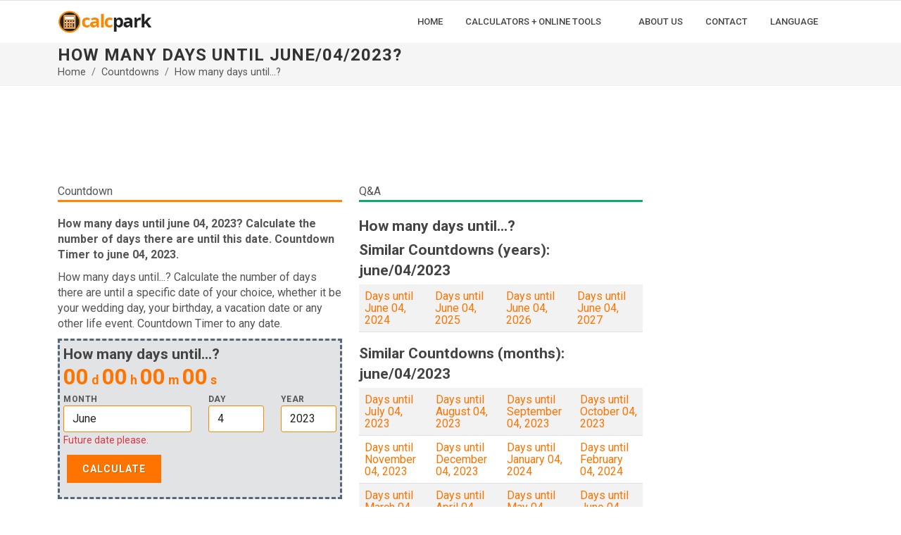

--- FILE ---
content_type: text/html; charset=UTF-8
request_url: https://calcpark.com/how-many-days-until/june/04/2023
body_size: 6319
content:
<!DOCTYPE html>
<html lang="en">
<head>
  <meta http-equiv="content-type" content="text/html; charset=utf-8" />
  <meta name="viewport" content="width=device-width, initial-scale=1">
  <title>How many days until june 04, 2023? | calcpark.com</title>
  <meta name="description" content="How many days until june 04, 2023? Calculate the number of days there are until this date. Countdown Timer to june 04, 2023." />
	<link href="https://fonts.googleapis.com/css2?family=Roboto+Slab:wght@400;600;700&family=Roboto:wght@400;500;700&display=swap" rel="stylesheet">
		<link rel="stylesheet" href="https://cdnjs.cloudflare.com/ajax/libs/bootstrap/5.1.3/css/bootstrap.min.css" integrity="sha512-GQGU0fMMi238uA+a/bdWJfpUGKUkBdgfFdgBm72SUQ6BeyWjoY/ton0tEjH+OSH9iP4Dfh+7HM0I9f5eR0L/4w==" crossorigin="anonymous" referrerpolicy="no-referrer" />
	<link rel="stylesheet" href="/static/css/style.css" type="text/css" />
	<meta name="viewport" content="width=device-width, initial-scale=1" />
	<link rel="stylesheet" href="/static/css/news.css" type="text/css" />
	<script src="https://cdnjs.cloudflare.com/ajax/libs/jquery/3.6.0/jquery.min.js" integrity="sha512-894YE6QWD5I59HgZOGReFYm4dnWc1Qt5NtvYSaNcOP+u1T9qYdvdihz0PPSiiqn/+/3e7Jo4EaG7TubfWGUrMQ==" crossorigin="anonymous" referrerpolicy="no-referrer"></script>
		<!-- Google Tag Manager -->
	<script>(function(w,d,s,l,i){w[l]=w[l]||[];w[l].push({'gtm.start':
	new Date().getTime(),event:'gtm.js'});var f=d.getElementsByTagName(s)[0],
	j=d.createElement(s),dl=l!='dataLayer'?'&l='+l:'';j.async=true;j.src=
	'https://www.googletagmanager.com/gtm.js?id='+i+dl;f.parentNode.insertBefore(j,f);
	})(window,document,'script','dataLayer','GTM-MHBBL8H');</script>
	<!-- End Google Tag Manager -->	
	<script async src="https://pagead2.googlesyndication.com/pagead/js/adsbygoogle.js?client=ca-pub-8009845816893281"
			crossorigin="anonymous"></script>	
</head>
<body class="stretched">
<!-- Google Tag Manager (noscript) -->
<noscript><iframe src="https://www.googletagmanager.com/ns.html?id=GTM-MHBBL8H"
height="0" width="0" style="display:none;visibility:hidden"></iframe></noscript>
<!-- End Google Tag Manager (noscript) -->
	<div id="wrapper" class="clearfix">
		<header id="header" class="header-size-sm" data-sticky-shrink="false">
			<div id="header-wrap" class="border-top border-f5">
				<div class="container">
					<div class="header-row flex-lg-row">
						<div id="logo">
							<a href="/"><img src="/static/img/calcpark-logo-2022.png" width="135" height="65" class="img-fluid" alt="calcpark"></a>
						</div>
						<div id="primary-menu-trigger">
							<svg class="svg-trigger" viewBox="0 0 100 100"><path d="m 30,33 h 40 c 3.722839,0 7.5,3.126468 7.5,8.578427 0,5.451959 -2.727029,8.421573 -7.5,8.421573 h -20"></path><path d="m 30,50 h 40"></path><path d="m 70,67 h -40 c 0,0 -7.5,-0.802118 -7.5,-8.365747 0,-7.563629 7.5,-8.634253 7.5,-8.634253 h 20"></path></svg>
						</div>

						<!-- Primary Navigation
						============================================= -->
						<nav class="primary-menu with-arrows">
							<ul class="menu-container">
								<li class="menu-item menu-color-home"><a class="menu-link" href="/"><div>Home</div></a></li>
								<li class="menu-item menu-color-calculator"><a class="menu-link" href="#"><div>Calculators + Online Tools</div></a>							
								<ul class="sub-menu-container">
									<li class="menu-item menu-color-calculator"><a class="menu-link" href="/calculators"><div>Calculators</div></a></li>
									<li class="menu-item menu-color-converter"><a class="menu-link" href="/converters"><div>Converters</div></a></li>
									<li class="menu-item menu-color-counter"><a class="menu-link" href="/countdowns"><div>Countdowns</div></a></li>
									<li class="menu-item menu-color-generator"><a class="menu-link" href="/generators"><div>Generators</div></a></li>
									<li class="menu-item menu-color-table"><a class="menu-link" href="/tables-charts"><div>Tables & Charts</div></a></li>
									<li class="menu-item menu-color-tool"><a class="menu-link" href="/online-tools"><div>Online Tools</div></a></li>
								</ul>
								</li>
								<li class="menu-item menu-color-tool"><a class="menu-link" href="/about-us"><div>About Us</div></a></li>
								<li class="menu-item menu-color-table"><a class="menu-link" href="/contact"><div>Contact</div></a></li>
								<li class="menu-item menu-color-counter"><a class="menu-link" href="#"><div>Language</div></a>
									<ul class="sub-menu-container">
																				<li class="menu-item menu-color-tool"><a class="menu-link" href="/"><div>English</div></a></li>
																				<li class="menu-item menu-color-tool"><a class="menu-link" href="/es/"><div>Español</div></a></li>
																			</ul>
								</li>
								
							</ul>
							<!-- Mobile Menu -->
							<ul class="menu-container mobile-primary-menu">
								<li class="menu-item menu-color-home"><a class="menu-link" href="/"><div>Home</div></a></li>
								<li class="menu-item menu-color-calculator"><a class="menu-link" href="#"><div>Calculators + Online Tools</div></a>							
								<ul class="sub-menu-container">
									<li class="menu-item menu-color-calculator"><a class="menu-link" href="/calculators"><div>Calculators</div></a></li>
									<li class="menu-item menu-color-converter"><a class="menu-link" href="/converters"><div>Converters</div></a></li>
									<li class="menu-item menu-color-counter"><a class="menu-link" href="/countdowns"><div>Countdowns</div></a></li>
									<li class="menu-item menu-color-generator"><a class="menu-link" href="/generators"><div>Generators</div></a></li>
									<li class="menu-item menu-color-table"><a class="menu-link" href="/tables-charts"><div>Tables & Charts</div></a></li>
									<li class="menu-item menu-color-tool"><a class="menu-link" href="/online-tools"><div>Online Tools</div></a></li>
								</ul>
								</li>
								<li class="menu-item menu-color-tool"><a class="menu-link" href="/about-us"><div>About Us</div></a></li>
								<li class="menu-item menu-color-table"><a class="menu-link" href="/contact"><div>Contact</div></a></li>
								<li class="menu-item menu-color-counter"><a class="menu-link" href="#"><div>Language</div></a>
									<ul class="sub-menu-container">
																				<li class="menu-item menu-color-tool"><a class="menu-link" href="/"><div>English</div></a></li>
																				<li class="menu-item menu-color-tool"><a class="menu-link" href="/es/"><div>Español</div></a></li>
																			</ul>
								</li>
							</ul>
						</nav>
					</div>
				</div>
			</div>
			<div class="header-wrap-clone"></div>
		</header>

<section id="page-title">
			<div class="container clearfix">
								<h1>How many days until june/04/2023?</h1>
				<ol class="breadcrumb">
					<li class="breadcrumb-item"><a href="/">Home</a></li>
					<li class="breadcrumb-item"><a href="/countdowns">Countdowns</a></li>
					<li class="breadcrumb-item active" aria-current="page"><a href="/how-many-days-until">How many days until...?</a></li>
				</ol>
			</div>
		</section>
		<section id="content">
			<div class="content-wrap">
				<div class="container clearfix">
					<div class="row pt-3">
						<div class="col-lg-9">
							<div class="row pt-3">
								<div class="col-lg-12">
									<div id="banner1">
    <!-- calcpark-2022-banner-1 -->
    <ins class="adsbygoogle"
         style="display:inline-block;min-width:350px;max-width:970px;width:100%;height:90px"
         data-ad-client="ca-pub-8009845816893281"
         data-ad-slot="1474450346"></ins>
    <script>
         (adsbygoogle = window.adsbygoogle || []).push({});
    </script>
</div>								</div>
							</div>
							<div class="row pt-3">
								<div class="col-md-6">
									<span class="hhead">Countdown</span>
									<div class="line line-xs line-home"></div>
									<p><strong>How many days until june 04, 2023? Calculate the number of days there are until this date. Countdown Timer to june 04, 2023.</strong></p>									<p>How many days until...? Calculate the number of days there are until a specific date of your choice, whether it be your wedding day, your birthday, a vacation date or any other life event. Countdown Timer to any date.</p>
										<div id="fbuilder">
											<h2>How many days until...?</h2>
											<form>
											<h3><span id="szilveszter"></span></h3>
											  <div class="form-group row">
												<div class="col-md-6">
													<label for="birth_month">month</label>
													<select class="form-control" name="birth_month" id="birth_month" class="form-control required valid" placeholder="" required>
														<option value="">&nbsp;</option>	
														<option value="1">January</option><option value="2">February</option><option value="3">March</option><option value="4">April</option><option value="5">May</option><option value="6">June</option><option value="7">July</option><option value="8">August</option><option value="9">September</option><option value="10">October</option><option value="11">November</option><option value="12">December</option>													</select>
													<div id="hfuture" class="invalid-feedback">
														Future date please.													</div>
												</div>
												<div class="col-md-3">
													<label for="birth_date">day</label>
													<select class="form-control" name="birth_date" id="birth_date" required="">
														<option value="">&nbsp;</option>
														<option value="1">1</option><option value="2">2</option><option value="3">3</option><option value="4">4</option><option value="5">5</option><option value="6">6</option><option value="7">7</option><option value="8">8</option><option value="9">9</option><option value="10">10</option><option value="11">11</option><option value="12">12</option><option value="13">13</option><option value="14">14</option><option value="15">15</option><option value="16">16</option><option value="17">17</option><option value="18">18</option><option value="19">19</option><option value="20">20</option><option value="21">21</option><option value="22">22</option><option value="23">23</option><option value="24">24</option><option value="25">25</option><option value="26">26</option><option value="27">27</option><option value="28">28</option><option value="29">29</option><option value="30">30</option><option value="31">31</option>													</select>
												</div>
												<div class="col-md-3">
													<label for="inputbirthyear">year</label>
													<input class="form-control" type="number" name="inputbirthyear" id="inputbirthyear" min="1"/>
												</div>
											  </div>
																				
											<input type="button" class="button" id="gombocska" onclick="untilCalc()" value="CALCULATE">
											</form>
											<div class="formtone" style="display: none;" id="eredmeny"><h3 class ="htone">Days until</h3><p><span id="ageinfo"></span></p></div>
										</div>
								
									<br>
<div class="row">
	<div class="col">
		<div id="banner2">
			<!-- calcpark-2022-banner-2 -->
			<ins class="adsbygoogle"
				 style="display:block"
				 data-ad-client="ca-pub-8009845816893281"
				 data-ad-slot="2288321642"
				 data-ad-format="auto"
				 data-full-width-responsive="true"> </ins>
			<script>
				 (adsbygoogle = window.adsbygoogle || []).push({});
			</script>
		</div>
	</div>
</div>									
									<h2>Example Countdowns: How many days until...?</h2><table class="table table-striped"><tr><td><a href="/how-many-days-until/january/02/2029">Days until January 02, 2029</a></td><td><a href="/how-many-days-until/december/27/2031">Days until December 27, 2031</a></td><td><a href="/how-many-days-until/june/23/2029">Days until June 23, 2029</a></td><td><a href="/how-many-days-until/september/10/2033">Days until September 10, 2033</a></td></tr><tr><td><a href="/how-many-days-until/january/28/2030">Days until January 28, 2030</a></td><td><a href="/how-many-days-until/october/10/2033">Days until October 10, 2033</a></td><td><a href="/how-many-days-until/august/20/2029">Days until August 20, 2029</a></td><td><a href="/how-many-days-until/september/28/2037">Days until September 28, 2037</a></td></tr><tr><td><a href="/how-many-days-until/january/23/2026">Days until January 23, 2026</a></td><td><a href="/how-many-days-until/october/31/2034">Days until October 31, 2034</a></td><td><a href="/how-many-days-until/january/19/2030">Days until January 19, 2030</a></td><td><a href="/how-many-days-until/february/02/2029">Days until February 02, 2029</a></td></tr></table>								</div>
								<div class="col-md-6">
									<span class="hhead">Q&A</span>
									<div class="line line-xs line-counter"></div>
									<h2>How many days until...?</h2>
									<h2>Similar Countdowns (years): june/04/2023</h2><table class="table table-striped"><tr><td><a href="/how-many-days-until/june/04/2024">Days until June 04, 2024</a></td><td><a href="/how-many-days-until/june/04/2025">Days until June 04, 2025</a></td><td><a href="/how-many-days-until/june/04/2026">Days until June 04, 2026</a></td><td><a href="/how-many-days-until/june/04/2027">Days until June 04, 2027</a></td></tr></table><h2>Similar Countdowns (months): june/04/2023</h2><table class="table table-striped"><tr><td><a href="/how-many-days-until/july/04/2023">Days until July 04, 2023</a></td><td><a href="/how-many-days-until/august/04/2023">Days until August 04, 2023</a></td><td><a href="/how-many-days-until/september/04/2023">Days until September 04, 2023</a></td><td><a href="/how-many-days-until/october/04/2023">Days until October 04, 2023</a></td></tr><tr><td><a href="/how-many-days-until/november/04/2023">Days until November 04, 2023</a></td><td><a href="/how-many-days-until/december/04/2023">Days until December 04, 2023</a></td><td><a href="/how-many-days-until/january/04/2024">Days until January 04, 2024</a></td><td><a href="/how-many-days-until/february/04/2024">Days until February 04, 2024</a></td></tr><tr><td><a href="/how-many-days-until/march/04/2024">Days until March 04, 2024</a></td><td><a href="/how-many-days-until/april/04/2024">Days until April 04, 2024</a></td><td><a href="/how-many-days-until/may/04/2024">Days until May 04, 2024</a></td><td><a href="/how-many-days-until/june/04/2024">Days until June 04, 2024</a></td></tr></table><h2>Similar Countdowns (days): june/04/2023</h2><table class="table table-striped"><tr><td><a href="/how-many-days-until/june/05/2023">Days until June 05, 2023</a></td><td><a href="/how-many-days-until/june/06/2023">Days until June 06, 2023</a></td><td><a href="/how-many-days-until/june/07/2023">Days until June 07, 2023</a></td><td><a href="/how-many-days-until/june/08/2023">Days until June 08, 2023</a></td></tr><tr><td><a href="/how-many-days-until/june/09/2023">Days until June 09, 2023</a></td><td><a href="/how-many-days-until/june/10/2023">Days until June 10, 2023</a></td><td><a href="/how-many-days-until/june/11/2023">Days until June 11, 2023</a></td><td><a href="/how-many-days-until/june/12/2023">Days until June 12, 2023</a></td></tr><tr><td><a href="/how-many-days-until/june/13/2023">Days until June 13, 2023</a></td><td><a href="/how-many-days-until/june/14/2023">Days until June 14, 2023</a></td><td><a href="/how-many-days-until/june/15/2023">Days until June 15, 2023</a></td><td><a href="/how-many-days-until/june/16/2023">Days until June 16, 2023</a></td></tr><tr><td><a href="/how-many-days-until/june/17/2023">Days until June 17, 2023</a></td><td><a href="/how-many-days-until/june/18/2023">Days until June 18, 2023</a></td><td><a href="/how-many-days-until/june/19/2023">Days until June 19, 2023</a></td><td><a href="/how-many-days-until/june/20/2023">Days until June 20, 2023</a></td></tr><tr><td><a href="/how-many-days-until/june/21/2023">Days until June 21, 2023</a></td><td><a href="/how-many-days-until/june/22/2023">Days until June 22, 2023</a></td><td><a href="/how-many-days-until/june/23/2023">Days until June 23, 2023</a></td><td><a href="/how-many-days-until/june/24/2023">Days until June 24, 2023</a></td></tr><tr><td><a href="/how-many-days-until/june/25/2023">Days until June 25, 2023</a></td><td><a href="/how-many-days-until/june/26/2023">Days until June 26, 2023</a></td><td><a href="/how-many-days-until/june/27/2023">Days until June 27, 2023</a></td><td><a href="/how-many-days-until/june/28/2023">Days until June 28, 2023</a></td></tr><tr><td><a href="/how-many-days-until/june/29/2023">Days until June 29, 2023</a></td><td><a href="/how-many-days-until/june/30/2023">Days until June 30, 2023</a></td><td><a href="/how-many-days-until/july/01/2023">Days until July 01, 2023</a></td><td><a href="/how-many-days-until/july/02/2023">Days until July 02, 2023</a></td></tr></table>								</div>
							</div>
						</div>
						<div class="col-lg-3">
							<div class="widget clearfix">
	<div id="banner3" style="height:300px;width:100%;text-align:center;">
		<!-- calcpark-2022-banner-3 -->
		<ins class="adsbygoogle"
			 style="display:block"
			 data-ad-client="ca-pub-8009845816893281"
			 data-ad-slot="8470586617"
			 data-ad-format="auto"
			 data-full-width-responsive="true"> </ins>
		<script>
			 (adsbygoogle = window.adsbygoogle || []).push({});
		</script>
	</div>
</div>
<div class="widget clearfix">
	<div class="card">
		<div class="card-body">
			<div class="center">
				<i class="icon-line-mail text-muted mb-3" style="font-size: 48px;line-height: 1"></i>
				<h3 class="h3 mb-3 fw-normal font-primary">Link to Us!</h3>
				<span class="font-secondary mb-3">If you like CalcPark.com please consider adding a link to this site. Just copy-paste the link or html code below to your page!</span>
			</div>
			
			<p><a href="https://calcpark.com/how-many-days-until/june/04/2023" target="_blank">How many days until june 04, 2023? | calcpark.com</a></p><label for="clink">link:</label><textarea id="clink" name="textarea" class="form-control" readonly>&lt;a href="http://calcpark.com/how-many-days-until/june/04/2023" target="_blank" &gt;How many days until june 04, 2023? | calcpark.com&lt;/a&gt;</textarea>			<br>
			<div class="center"><small class="mt-5 text-muted fst-italic">Thank you for your help!</small></div>
		</div>
	</div>
</div>						</div>
					</div>
				</div>
			</div>
		</section>
<script>
function ready(callback){
if (document.readyState!='loading') callback();
else if (document.addEventListener) document.addEventListener('DOMContentLoaded', callback);
else document.attachEvent('onreadystatechange', function(){
if (document.readyState=='complete') callback();
});
}
ready(function(){
var d = new Date();

document.getElementById("inputbirthyear").value = 2023;document.getElementById("birth_month").value = 6;document.getElementById("birth_date").value = 04;untilCalc();
});
</script>
<script>
function untilCalc() {	
var d1 = new Date();
d1.setYear(document.getElementById("inputbirthyear").value);
d1.setMonth((document.getElementById("birth_month").value)-1);
d1.setDate(document.getElementById("birth_date").value);
d1.setHours(0,0,0,0);
var d2 = new Date();
var difftime = d1.getTime() - d2.getTime();

if (difftime <0) {
	$('#hfuture').show();
	return;
} else {
	$('#hfuture').hide();
}


var alldays = difftime / (1000 * 3600 * 24);
alldays = Math.floor(alldays);


var datumdiff = dateDiff(d2,d1);
const years = datumdiff.y;
const months = datumdiff.m;
const days = datumdiff.d;
const allmonths = years*12+months;
const weeks = Math.floor(alldays / 7);
const weeksrem = alldays % 7;
const hours = Math.floor(difftime/(3600000));
const hoursrem = hours % 24;
const mins = Math.floor(difftime/(1000*60));
const minsrem = mins % 60;
const secs = Math.floor(difftime/(1000));
const secsrem = secs % 60;

var span = document.getElementById('ageinfo');    
while( span.firstChild ) {
  span.removeChild( span.firstChild );
}
var x = document.getElementById("eredmeny");x.style.display = "block";

span.appendChild(document.createTextNode(years+' years, '+months+' months, '+days+' days, '+hoursrem+' hours, '+minsrem+' minutes'));
span.appendChild(document.createElement("br"));
span.appendChild(document.createTextNode('or '+Intl.NumberFormat('en-US').format(allmonths)+' months, '+days+' days, '+hoursrem+' hours, '+minsrem+' minutes'));
span.appendChild(document.createElement("br"));
span.appendChild(document.createTextNode('or '+Intl.NumberFormat('en-US').format(weeks)+' weeks, '+weeksrem+' days, '+hoursrem+' hours, '+minsrem+' minutes'));
span.appendChild(document.createElement("br"));
span.appendChild(document.createTextNode('or '+Intl.NumberFormat('en-US').format(alldays) +' days, '+hoursrem+' hours, '+minsrem+' minutes, '+secsrem+' seconds'));
span.appendChild(document.createElement("br"));
span.appendChild(document.createTextNode('or '+Intl.NumberFormat('en-US').format(hours) +' hours, '+minsrem+' minutes, '+secsrem+' seconds'));
span.appendChild(document.createElement("br"));
span.appendChild(document.createTextNode('or '+Intl.NumberFormat('en-US').format(mins) +' minutes, '+secsrem+' seconds'));
span.appendChild(document.createElement("br"));
span.appendChild(document.createTextNode('or '+Intl.NumberFormat('en-US').format(secs) +' seconds'));
span.appendChild(document.createElement("br"));

}
function dateDiff(startingDate, endingDate) {
    var startDate = new Date(new Date(startingDate).toISOString().substr(0, 10));
    if (!endingDate) {
        endingDate = new Date().toISOString().substr(0, 10);
    }
    var endDate = new Date(endingDate);
    if (startDate > endDate) {
        var swap = startDate;
        startDate = endDate;
        endDate = swap;
    }
    var startYear = startDate.getFullYear();
    var february = (startYear % 4 === 0 && startYear % 100 !== 0) || startYear % 400 === 0 ? 29 : 28;
    var daysInMonth = [31, february, 31, 30, 31, 30, 31, 31, 30, 31, 30, 31];

    var yearDiff = endDate.getFullYear() - startYear;
    var monthDiff = endDate.getMonth() - startDate.getMonth();
    if (monthDiff < 0) {
        yearDiff--;
        monthDiff += 12;
    }
    var dayDiff = endDate.getDate() - startDate.getDate()-1;
    if (dayDiff < 0) {
        if (monthDiff > 0) {
            monthDiff--;
        } else {
            yearDiff--;
            monthDiff = 11;
        }
        dayDiff += daysInMonth[startDate.getMonth()];
    }
	return {
        y: yearDiff,
        m: monthDiff,
		d: dayDiff,
    };
}
</script>
<script type="text/javascript">

document.addEventListener('DOMContentLoaded', function() {
	(function($) {
	   untilCalc();
	   var today = new Date();
		var newyear = new Date(document.getElementById("inputbirthyear").value, (document.getElementById("birth_month").value-1), document.getElementById("birth_date").value);
	   $('#szilveszter').countdown(newyear, function(event) {
		$(this).html(event.strftime(''
		+ '<span class="counter">%D</span> <span class="count-unit">d</span> '
		+ '<span class="counter">%H</span> <span class="count-unit">h</span> '
		+ '<span class="counter">%M</span> <span class="count-unit">m</span> '
		+ '<span class="counter">%S</span> <span class="count-unit">s</span>'));
	   });
	  $('#gombocska').click(function() {
	  frissdatum = new Date(document.getElementById("inputbirthyear").value, (document.getElementById("birth_month").value-1), document.getElementById("birth_date").value);
      $('#szilveszter').countdown(frissdatum);
     });
	   
	})(jQuery);
})

</script><!-- Footer -->
		<footer id="footer" class="dark" style="background-color: #1f2024;">
			<div class="container">
				<div class="footer-widgets-wrap row clearfix">
					<div class="col-6">
						<!-- FW1 -->
						<div class="widget clearfix">
							<h4 class="mb-3 mb-sm-4">About Us</h4>
							<div class="posts-sm row col-mb-30" id="post-list-footer">
								<div class="entry col-12">
									<img src="/static/img/calcpark-logo-white-2022.png" alt="calcpark.com" width="222" height="100" class="img-fluid" >
								</div>

								<div class="entry col-12">
									<p>You can count on us. Free online calculators, converters, chart and other tools to easily get a quick and accurate answer for your numerical question.</p>
								</div>
							</div>
						</div>
					</div>
					<!-- FW2 -->
					<div class="col-6">
						<div class="widget clearfix">
							<h4 class="mb-3 mb-sm-4">Famous quotes</h4>
							<div class="tagcloud">
								<p>“If you can’t explain it to a six year old, you don’t understand it yourself.”<br> ― Albert Einstein</p>
							</div>
						</div>
					</div>
				</div>
			</div>
			<div id="copyrights">
				<div class="container clearfix">
					<div class="row justify-content-center">
						<div class="col-md-4 align-self-center">
							&copy; 2018 - 2026 calcpark.com | by SAKKOM Interaktiv Ltd. <br>
							<div class="copyright-links"><a href="/term-of-service">Term of Service</a> | <a href="/privacy-policy">Privacy Policy</a> | <a href="/about-us">About Us</a> | <a href="/contact">Contact</a> </div> 
						</div>
						<div class="col-md-1 align-self-center">
							<div class="copyright-links">
							Language | 
																	<a href="/">English</a>
																	<a href="/es/">Español</a>
															</div>
						</div>	
						<div class="col-md-7 align-self-center">
							<div class="copyrights-menu float-end copyright-links m-0 clearfix">
								<a href="/">Home</a><br><a href="/calculators">Calculators</a>|<a href="/converters">Converters</a>|<a href="/countdowns">Countdowns</a>|<a href="/generators">Generators</a>|<a href="/tables-charts">Tables & Charts</a>|<a href="/online-tools">Online Tools</a>
							</div>
						</div>
					</div>
				</div>
			</div>
		</footer>
	</div>
	<button onclick="topFunction()" id="teteje" title="Go to top">&uarr;</button>
	<script>
		var mybutton = document.getElementById("teteje");
		window.onscroll = function() {scrollFunction()};
		function scrollFunction() {
		  if (document.body.scrollTop > 20 || document.documentElement.scrollTop > 20) {
			mybutton.style.display = "block";
		  } else {
			mybutton.style.display = "none";
		  }
		}
		function topFunction() {
		  window.scrollTo({top: 0, behavior: 'smooth'});
		}
		</script>
		<script src="/static/js/f7.min.js"></script>
		<script src="/static/kszk/count/jquery.countdown.min.js"></script><script defer src="https://static.cloudflareinsights.com/beacon.min.js/vcd15cbe7772f49c399c6a5babf22c1241717689176015" integrity="sha512-ZpsOmlRQV6y907TI0dKBHq9Md29nnaEIPlkf84rnaERnq6zvWvPUqr2ft8M1aS28oN72PdrCzSjY4U6VaAw1EQ==" data-cf-beacon='{"version":"2024.11.0","token":"a51bfc28df8d4d709cf2f52447cac2f8","r":1,"server_timing":{"name":{"cfCacheStatus":true,"cfEdge":true,"cfExtPri":true,"cfL4":true,"cfOrigin":true,"cfSpeedBrain":true},"location_startswith":null}}' crossorigin="anonymous"></script>
</body>
</html>

--- FILE ---
content_type: text/html; charset=utf-8
request_url: https://www.google.com/recaptcha/api2/aframe
body_size: 264
content:
<!DOCTYPE HTML><html><head><meta http-equiv="content-type" content="text/html; charset=UTF-8"></head><body><script nonce="plmcoUrahxEd3e87zwA7SA">/** Anti-fraud and anti-abuse applications only. See google.com/recaptcha */ try{var clients={'sodar':'https://pagead2.googlesyndication.com/pagead/sodar?'};window.addEventListener("message",function(a){try{if(a.source===window.parent){var b=JSON.parse(a.data);var c=clients[b['id']];if(c){var d=document.createElement('img');d.src=c+b['params']+'&rc='+(localStorage.getItem("rc::a")?sessionStorage.getItem("rc::b"):"");window.document.body.appendChild(d);sessionStorage.setItem("rc::e",parseInt(sessionStorage.getItem("rc::e")||0)+1);localStorage.setItem("rc::h",'1769175728641');}}}catch(b){}});window.parent.postMessage("_grecaptcha_ready", "*");}catch(b){}</script></body></html>